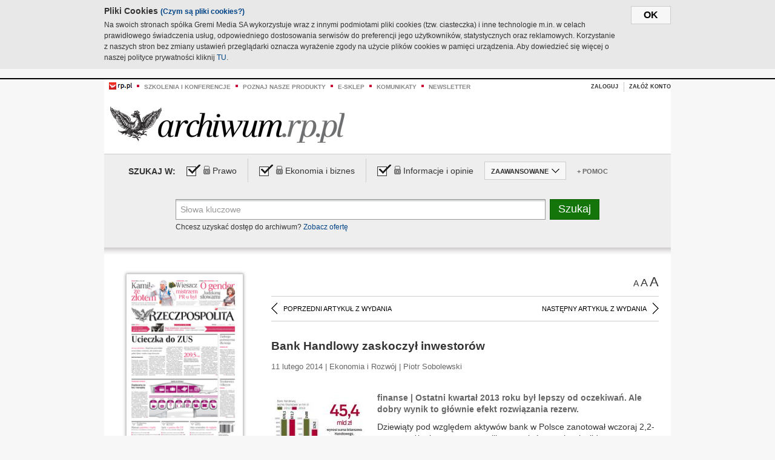

--- FILE ---
content_type: text/html;charset=UTF-8
request_url: https://archiwum.rp.pl/artykul/1232488-Bank-Handlowy-zaskoczyl-inwestorow.html
body_size: 17257
content:







	
		






<!DOCTYPE HTML PUBLIC "-//W3C//DTD HTML 4.01//EN" "http://www.w3.org/TR/html4/strict.dtd">
<html xmlns:og="https://opengraphprotocol.org/schema/" xmlns:fb="https://www.facebook.com/2008/fbml">
    <head>
    

    
     

    

    <link rel="apple-touch-icon" sizes="57x57" href="../img/favicons/apple-icon-57x57.png">
    <link rel="apple-touch-icon" sizes="60x60" href="../img/favicons/apple-icon-60x60.png">
    <link rel="apple-touch-icon" sizes="72x72" href="../img/favicons/apple-icon-72x72.png">
    <link rel="apple-touch-icon" sizes="76x76" href="../img/favicons/apple-icon-76x76.png">
    <link rel="apple-touch-icon" sizes="114x114" href="../img/favicons/apple-icon-114x114.png">
    <link rel="apple-touch-icon" sizes="120x120" href="../img/favicons/apple-icon-120x120.png">
    <link rel="apple-touch-icon" sizes="144x144" href="../img/favicons/apple-icon-144x144.png">
    <link rel="apple-touch-icon" sizes="152x152" href="../img/favicons/apple-icon-152x152.png">
    <link rel="apple-touch-icon" sizes="180x180" href="../img/favicons/apple-icon-180x180.png">
    <link rel="icon" type="image/png" sizes="192x192"  href="../img/favicons/android-icon-192x192.png">
    <link rel="icon" type="image/png" sizes="32x32" href="../img/favicons/favicon-32x32.png">
    <link rel="icon" type="image/png" sizes="96x96" href="../img/favicons/favicon-96x96.png">
    <link rel="icon" type="image/png" sizes="16x16" href="../img/favicons/favicon-16x16.png">
    <link rel="manifest" href="../img/favicons/manifest.json">
    <meta name="msapplication-TileColor" content="#ffffff">
    <meta name="msapplication-TileImage" content="../img/favicons/ms-icon-144x144.png">
    <meta name="theme-color" content="#ffffff">


    
    


    <title>Bank Handlowy zaskoczył inwestorów - Archiwum Rzeczpospolitej</title>

    <meta name="description" content="finanse | Ostatni kwartał 2013 roku był lepszy od oczekiwań. 
Ale dobry wynik to głównie efekt rozwiązania rezerw.
" />
<meta name="robots" content="index, follow"/>

<meta name="copyright" content="Rp.pl">
<meta name="author" content="Rp.pl">

<meta http-equiv="Content-type" content="text/html; charset=UTF-8"/>
<meta http-equiv="Content-Language" content="pl"/>
<meta http-equiv="X-UA-Compatible" content="IE=Edge;chrome=1">


    
    
        	
        <link rel="stylesheet" href="https://static.presspublica.pl/web/arch_rp/css/archiwum-pro-article.css" type="text/css" />	
    


<link rel="stylesheet" href="https://static.presspublica.pl/web/arch_rp/css/archiwum-pro-common.css" type="text/css" />
<link rel="stylesheet" href="https://static.presspublica.pl/web/rp/css/ui-datepicker/jquery-ui-1.8.16.custom.css" type="text/css" />
<link rel="stylesheet" href="https://static.presspublica.pl/web/rp/css/rp_archiwum.css" type="text/css" />


<script type="text/javascript" src="https://static.presspublica.pl/web/arch_rp/js/oknobugs.js"></script>
<script type="text/javascript" src="https://static.presspublica.pl/web/arch_rp/js/keepLogged.js"></script>
<script type="text/javascript" src="https://static.presspublica.pl/web/arch_rp/js/calendarScripts.js"></script>
<script type="text/javascript" src="https://static.presspublica.pl/web/arch_rp/js/ajax.js" ></script>
<script type="text/javascript" src="https://static.presspublica.pl/web/arch_rp/js/ajax-dynamic-content.js"></script>
<script type="text/javascript" src="https://static.presspublica.pl/web/arch_rp/js/ajax-tooltip.js"></script>
<script type="text/javascript" src="/js/prototype.js"></script>
<script type="text/javascript" src="https://static.presspublica.pl/web/arch_rp/js/scriptaculous.js"></script>
<script type="text/javascript" src="https://static.presspublica.pl/web/arch_rp/js/commonScripts.js"></script>

<script type="text/javascript" src="https://code.jquery.com/jquery-1.6.4.min.js"></script>
<script type="text/javascript">
    $.noConflict();
</script>
<script type="text/javascript" src="https://static.presspublica.pl/web/arch_rp/js/jq_cover.js"></script>
<script type="text/javascript" src="https://static.presspublica.pl/web/arch_rp/js/commonArchiveRP.js"></script>
<script type="text/javascript">
    function ajax_init() {
        new Ajax.Updater('exampleV', '/AjaxKalendarzyk', {method:'post', asynchronous:false});
        jQuery('li.selectMonth .customArrow').text(jQuery('#calendarMonthSelect option:selected').text());
        jQuery('li.selectYear .customArrow').text(jQuery('#calendarYearSelect').val());
    }
    function ajax_change(data) {
        if(jQuery('#calendarDateSelected').val() != undefined) {
            var dateSelected = jQuery('#calendarDateSelected').val();
        } else {
            var dateSelected = data;
        }
        new Ajax.Updater('exampleV', '/AjaxKalendarzyk?data='+data+'&dataSelected='+dateSelected, {method:'post', asynchronous:false});
        jQuery('li.selectMonth .customArrow').text(jQuery('#calendarMonthSelect option:selected').text());
        jQuery('li.selectYear .customArrow').text(jQuery('#calendarYearSelect').val());
    }
</script>

<script type="text/javascript" src="https://static.presspublica.pl/web/rp/js/rp_commons.js"></script>
<script type="text/javascript" src="https://static.presspublica.pl/web/arch_rp/js/swfobject_modified.js"></script>
<script type="text/javascript" src="https://static.presspublica.pl/web/rp/js/jquery-ui-1.8.16.cal-auto.min.js"></script>


<script async src='https://cdn.onthe.io/io.js/5AgKXeyzk517'></script>

<!-- Google Tag Manager -->
<script>(function(w,d,s,l,i){w[l]=w[l]||[];w[l].push({'gtm.start':
new Date().getTime(),event:'gtm.js'});var f=d.getElementsByTagName(s)[0],
j=d.createElement(s),dl=l!='dataLayer'?'&l='+l:'';j.async=true;j.src=
'https://www.googletagmanager.com/gtm.js?id='+i+dl;f.parentNode.insertBefore(j,f);
})(window,document,'script','dataLayer','GTM-T7RX9324');</script>
<!-- End Google Tag Manager -->
	
<script async src="https://cdn.onthe.io/io.js/vGctnW9AjIV0"></script>
<script>
window._io_config = window._io_config || {};
window._io_config["0.2.0"] = window._io_config["0.2.0"] || [];
window._io_config["0.2.0"].push({
page_url: "https://archiwum.rp.pl/artykul/1232488.html",
page_url_canonical: "https://archiwum.rp.pl/artykul/1232488.html",
page_title: "Bank Handlowy zaskoczył inwestorów - Archiwum Rzeczpospolitej",
page_type: "article",
page_language: "en",
article_authors: [],
article_categories: [],
article_type: "longread",
article_word_count: "",
article_publication_date: "Fri, 09 Feb 2018 12:39:12 GMT" 
});
</script>


</head>

<body itemscope itemtype="http://schema.org/Article">

    <!-- Google Tag Manager (noscript) -->
    <noscript><iframe src="https://www.googletagmanager.com/ns.html?id=GTM-T7RX9324"
    height="0" width="0" style="display:none;visibility:hidden"></iframe></noscript>
    <!-- End Google Tag Manager (noscript) -->

    <div id="cookie-gm-new" style="display: none;">
        <div id="cookie-gm-new-inner">
            <button id="cookie-gm-new-button">ok</button>
            <div id="cookie-gm-new-text-container">
                <h4 id="cookie-gm-new-text-header">Pliki Cookies <span><a href="https://gremimedia.pl/cookies.html">(Czym są pliki cookies?)</a></span></h4>
                Na swoich stronach spółka Gremi Media SA wykorzystuje wraz z innymi podmiotami pliki cookies (tzw. ciasteczka) i inne technologie m.in. w celach prawidłowego świadczenia usług, odpowiedniego dostosowania serwisów do preferencji jego użytkowników, statystycznych oraz reklamowych. Korzystanie z naszych stron bez zmiany ustawień przeglądarki oznacza wyrażenie zgody na użycie plików cookies w pamięci urządzenia. Aby dowiedzieć się więcej o naszej polityce prywatności kliknij <a href="https://gremimedia.pl/cookies.html">TU</a>.
            </div>
        </div>
    </div>

<a name="pageTop"></a>
<div id="mainColumn">

    <div id="topLinksBox">
        <div class="topLinkSep noSportV"></div>
        <div class="topLinkDiv noSportV"><a href="https://www.rp.pl/" title="rp.pl"><img src="https://static.presspublica.pl/web/rp/img/layout/logo_rp_small.png" alt="rp.pl" /></a></div>
        <div class="topLinkSep"></div>
        <div class="topLinkDiv"><img src="https://static.presspublica.pl/web/rp/img/layout/list_bullet_red.png" alt="*" /></div>
        <div class="topLinkSep"></div>
        <div class="topLinkElement">
            <a href="http://konferencje.rp.pl" title="Szkolenia i konferencje">Szkolenia i konferencje</a>
        </div>
        <div class="topLinkSep"></div>
        <div class="topLinkDiv"><img src="https://static.presspublica.pl/web/rp/img/layout/list_bullet_red.png" alt="*" /></div>
        <div class="topLinkSep"></div>
        <div class="topLinkElement">
            <a href="https://czytaj.rp.pl/" title="Poznaj nasze produkty">Poznaj nasze produkty</a>
        </div>
        <div class="topLinkSep"></div>
        <div class="topLinkDiv"><img src="https://static.presspublica.pl/web/rp/img/layout/list_bullet_red.png" alt="*" /></div>
        <div class="topLinkSep"></div>
        <div class="topLinkElement">
            <a href="https://www.sklep.rp.pl/" title="e-sklep">e-sklep</a>
        </div>
        <div class="topLinkSep"></div>
        <div class="topLinkDiv"><img src="https://static.presspublica.pl/web/rp/img/layout/list_bullet_red.png" alt="*" /></div>
        <div class="topLinkSep"></div>
        <div class="topLinkElement">
            <a href="http://komunikaty.rp.pl/" title="Komunikaty">Komunikaty</a>
        </div>
        <div class="topLinkSep"></div>
        <div class="topLinkDiv"><img src="https://static.presspublica.pl/web/rp/img/layout/list_bullet_red.png" alt="*" /></div>
        <div class="topLinkSep"></div>
        <div class="topLinkElement">
            <a href="http://newsletter.rp.pl/" title="Newsletter">Newsletter</a>
        </div>
        <div id="loginSearchBox">

            <!-- LOGIN : START -->

            
                
                
                    <div id="loginBox">

                        <div id="loginBtn" class="loginBoxBtns">
                            <a id="loginBtnLink" class="loginBtnLink" href="/login/archiwum" title="Zaloguj">Zaloguj</a>
                        </div>

                        <span class="delimeter">&nbsp;</span>

                        <div id="registerBtn" class="loginBoxBtns">
                            <a id="registerBtnLink" href="https://profil.presspublica.pl/registration?callback_url=https%3A%2F%2Farchiwum.rp.pl%2F" title="Załóż konto">Załóż konto</a>
                        </div>

                
            

            <div class="clr"></div>
        </div> 
        <!-- LOGIN : KONIEC -->

        <div class="clr"></div>
    </div> <!-- id="loginSearchBox" -->
    <!-- LOGIN/SEARCH : KONIEC -->

    <div class="clr"></div>
    <div class="clr"></div>
</div> 

<div id="headerBox">
    <div id="headerBoxp">

        <div id="logoBox">
            <div id="logo">
                <a title="Rzeczpospolita - Archiwum" href="https://archiwum.rp.pl/">
                    <img alt="Rzeczpospolita - Archiwum" src="https://static.presspublica.pl/web/rp/img/layout/logos/logo_archiwum.png"/>
                </a>					
            </div>

        </div> <!-- id="logoBox" -->

        <div class="clr"></div>

    </div>
</div> <!-- id="headerBox" -->

<!-- COOKIES BANNER : START -->
<div id="gm-cookies">
    <div class="cookies-title">
        <span>Pliki cookies</span>
        <a href="https://gremimedia.pl/cookies.html">Czym są pliki cookies <img src="https://static.presspublica.pl/web/rp/img/cookies/Qmark.png" alt="[?]" /></a>
    </div>

    <p>Używamy plików cookies, by ułatwić korzystanie z naszych serwisów.<br />
        Jeśli nie chcesz, by pliki cookies były zapisywane na Twoim dysku
        zmień ustawienia swojej przeglądarki. </p> 

    <button class="gm-cookies-continue-button" type="button">OK</button>
</div>
<!-- COOKIES BANNER 750x100 : KONIEC -->


		






<div id="contentBox">

	



<script type="text/javascript">
function checkQueryString(){
	jQuery('input[name="pageNum"]').val('1');
	if(jQuery("#searchInputArch").val() == 'Słowa kluczowe') {
		jQuery("#searchInputArch").val('')
	}
} 

jQuery(document).ready(function(){
	if(jQuery("#dateFrom").val() == "") {jQuery("#dateFrom").val('DD-MM-RRRR');}
	if(jQuery("#dateTo").val() == "") {jQuery("#dateTo").val('DD-MM-RRRR');}

	jQuery(".advTab").click(function(){
		if (jQuery(this).hasClass('closeTab')) {
			jQuery('#advancedSearchOptions').slideDown("fast");
			jQuery(this).removeClass('closeTab').addClass('openTab');
			
		} else if (jQuery(this).hasClass('openTab')) {
		
			jQuery('#advancedSearchOptions').slideUp("fast");
			jQuery(this).removeClass('openTab').addClass('closeTab');
		}
	});
	
	jQuery("#searchInputArch").focus(function(){
		if(jQuery(this).hasClass('default')) {
			jQuery(this).val('').removeClass('default'); 
		}
	}).blur(function(){
		if(jQuery(this).val() == '') {
			jQuery(this).val('Słowa kluczowe').addClass('default'); 
		}
	});

	jQuery('input[name="date"]').change(function(){
		if(jQuery('input[name="date"]:checked').val() != 'dates') {
			jQuery("#dateFrom").val('DD-MM-RRRR').addClass('datepickerDefault');
			jQuery("#dateTo").val('DD-MM-RRRR').addClass('datepickerDefault');
		}
	});
	
	
	jQuery("#searchInputArch").autocomplete({
		source: function(request, response){
			jQuery.ajax({
				url: "/json",
				dataType: "json",
				type: "POST",
				cache: false,
				data: {
					action: 'autocomplete',
					query: request.term
				},
				success: function(data){
					for(var j = data.result.length; j > 1; j--) {
						for (var i = 1; i < j; i++) {
						if (data.result[i-1].count.content < data.result[i].count.content) {
								var elm = data.result[i-1];
								data.result[i-1] = data.result[i];
								data.result[i] = elm;
							}
						}
					}
					response(jQuery.map(data.result, function(item){
						return {
							label: item.name.content,
							value: item.count.content,
						}
					}));
				}
			});
		},
		focus: function( event, ui ) {
			jQuery("#searchInputArch").val( ui.item.label );
			return false;
		},
		minLength: 2,
		select: function(event, ui){
			jQuery("#searchInputArch").val( ui.item.label );
			return false;
		}
	}).data( "autocomplete" )._renderItem = function( ul, item ) {
		return jQuery( "<li></li>" )
			.data( "item.autocomplete", item )
			.append( "<a>" + item.label + '<span class="searchQueryVal">wyników:' + item.value + "</span></a>" )
			.appendTo( ul );
	};

	jQuery('.ui-autocomplete').removeClass('ui-corner-all');



	//monthNamesShort: ['Sty', 'Lut', 'Mar', 'Kwi', 'Maj', 'Cze', 'Lip', 'Sie', 'Wrz', 'Paź', 'Lis', 'Gru'],
	
	jQuery.datepicker.regional['pl'] = {
		monthNames: ['Styczeń', 'Luty', 'Marzec', 'Kwiecień', 'Maj', 'Czerwiec', 'Lipiec', 'Sierpień', 'Wrzesień', 'Październik', 'Listopad', 'Grudzień'],
		monthNamesShort: ['Styczeń', 'Luty', 'Marzec', 'Kwiecień', 'Maj', 'Czerwiec', 'Lipiec', 'Sierpień', 'Wrzesień', 'Październik', 'Listopad', 'Grudzień'],
		dayNames: ['Niedziela', 'Poniedziałek', 'Wtorek', 'Środa', 'Czwartek', 'Piątek', 'Sobota'],
		dayNamesShort: ['Nie', 'Pn', 'Wt', 'Śr', 'Czw', 'Pt', 'So'],
		dayNamesMin: ['Nd', 'Pn', 'Wt', 'Śr', 'Cz', 'Pt', 'So'],
		dateFormat: 'dd-mm-yy',
		firstDay: 1,
		renderer: jQuery.datepicker.defaultRenderer,
		prevText: '&#x3c;Poprzedni',
		prevStatus: 'Pokaż poprzedni miesiąc',
		prevJumpText: '&#x3c;&#x3c;',
		prevJumpStatus: '',
		nextText: 'Następny&#x3e;',
		nextStatus: 'Pokaż następny miesiąc',
		nextJumpText: '&#x3e;&#x3e;',
		nextJumpStatus: '',
		currentText: 'dzisiaj',
		currentStatus: 'Pokaż aktualny miesiąc',
		todayText: 'Dziś',
		todayStatus: 'Pokaż aktualny miesiąc',
		clearText: 'Wyczyść',
		clearStatus: 'Wyczyść obecną datę',
		closeText: 'zastosuj',
		closeStatus: 'Zamknij bez zapisywania',
		yearStatus: 'Pokaż inny rok',
		monthStatus: 'Pokaż inny miesiąc',
		weekText: 'Tydz',
		weekStatus: 'Tydzień roku',
		dayStatus: '\'Wybierz\' D, M d',
		defaultStatus: 'Wybierz datę',
		isRTL: false,
		minDate: new Date(1993, 1 - 1, 1),
		yearRange: '1993:+1'
	};

	jQuery.datepicker.setDefaults(jQuery.datepicker.regional['pl']);

	jQuery("#dateFrom").click(function(){
		jQuery("#date_Between").attr('checked','checked');
		if(jQuery(this).val() == "DD-MM-RRRR") {
		    jQuery(this).val('').removeClass('datepickerDefault');
		}
	}).datepicker({
		changeMonth: true,
		changeYear: true,
		onClose: function(){
			if(jQuery(this).val() == "") {
				jQuery(this).val('DD-MM-RRRR').addClass('datepickerDefault');
			} else {
				jQuery(this).removeClass('datepickerDefault');
			}
			jQuery(this).blur();
		}
	});

	jQuery("#dateTo").click(function(){
		jQuery("#date_Between").attr('checked','checked');
		if(jQuery(this).val() == "DD-MM-RRRR") {
		      jQuery(this).val('').removeClass('datepickerDefault'); 
		}
	}).datepicker({
		changeMonth: true,
		changeYear: true,
		onClose: function(){
			if(jQuery(this).val() == "") {
				jQuery(this).val('DD-MM-RRRR').addClass('datepickerDefault');
			} else {
				jQuery(this).removeClass('datepickerDefault');
			}
			jQuery(this).blur();
		}
	});

	jQuery('.ui-datepicker').removeClass('ui-corner-all');
});

</script>



<!-- 
test dostepu

			
				
					<span class="article-lock"></span>
				
				
				

-->
<div id="searchNav">
    <form name="searchForm" id="searchForm" class="searchForm" action="/" onsubmit="return checkQueryString();">
		<div id="categoryTreeInfo" style="visibility:hidden"></div>
		<div id="searchOptions" class="clearfix">
			<span id="searchOptionsTitle">Szukaj w:</span>

			<div class="searchOptionsElement firstElement">
				<div class="virtualCheckboxContainer">
					<div class="virtualCheckbox  virtualCheckboxActive"></div>
					<input type="hidden" value="1" class="archivesSectionId" name="archivesSectionId" id="archivesSectionIdPrawo">
				</div>
				<div class="searchOptionsTextContainer">
					
					<div class="lockImg">
						
							<img  src="https://static.presspublica.pl/web/arch_rp/img/layout/lock.png" alt="[x]" title="Dział płatny">
								
													
					</div>
					
					<div class="searchOptionText lockText">
						<span>Prawo</span>
					</div>
				</div>
			</div>

			<div class="searchOptionsElement">
				<div class="virtualCheckboxContainer">
					<div class="virtualCheckbox  virtualCheckboxActive"></div>
					<input type="hidden" value="2" class="archivesSectionId" name="archivesSectionId" id="archivesSectionIdEkoBiz">
				</div>
				<div class="searchOptionsTextContainer">
					
										<div class="lockImg">
						
							<img  src="https://static.presspublica.pl/web/arch_rp/img/layout/lock.png" alt="[x]" title="Dział płatny">
								
													
					</div>
                          
					<div class="searchOptionText lockText">
						<span>Ekonomia i biznes</span>
					</div>
				</div>
			</div>

			<div class="searchOptionsElement lastElement">
				<div class="virtualCheckboxContainer">
					<div class="virtualCheckbox  virtualCheckboxActive"></div>
					<input type="hidden" value="3" class="archivesSectionId" name="archivesSectionId" id="archivesSectionIdInfoOpinie">
				</div>
				<div class="searchOptionsTextContainer">
					
										<div class="lockImg">
						
							<img  src="https://static.presspublica.pl/web/arch_rp/img/layout/lock.png" alt="[x]" title="Dział płatny">
								
													
					</div>
                                       
					<div class="searchOptionText lockText">
						<span>Informacje i opinie</span>
					</div>
				</div>
			</div>

			<div class="searchOptionsElement advTab closeTab">
				<div class="searchOptionsTextContainer">
					<div class="searchOptionText lockText">
						<span>ZAAWANSOWANE</span>
					</div>
					<div class="icon"></div>
				</div>
			</div>

			<div class="searchOptionsElement lastElement">
				<div class="searchOptionsTextContainer">
					<div class="searchOptionText lockText">
						<a class="helpLink" href="/faq" target="_balnk">+ Pomoc</a>
					</div>
				</div>
			</div>
		</div>
   
		<div id="advancedSearchOptions">
			<div id="advancedSearchOptionsWhen">
				<div class="w120">
					<input type="radio" name="date" id="date_All" value="all" checked="checked">
					<label for="date_All"> Wszystkie</label>
				</div>
				<div class="w110">
					<input type="radio" name="date" id="date_Today" value="today" >
					<label for="date_Today"> Dzisiaj</label>
				</div>
				<div class="w150">
					<input type="radio" name="date" id="date_LastWeek" value="lastweek" >
					<label for="date_LastWeek"> Ostatni tydzień</label>
				</div>
				<div class="w140">
					<input type="radio" name="date" id="date_LastMonth" value="lastmonth" >
					<label for="date_LastMonth"> Ostatni miesiąc</label>
				</div>
				<div class="dateInputLabel">
					<input type="radio" name="date" id="date_Between" value="dates" >
					<label for="date_Between"> Między</label>
				</div>
				<div class="dateInputLeft">
					<input name="dateFrom" id="dateFrom" autocomplete="off" class="datepicker  datepickerDefault" value='' maxlength="10">
				</div>
				<div class="dateInputSeparator">&ndash;</div>
				<div class="dateInputRight">
					<input name="dateTo" id="dateTo"  autocomplete="off" class="datepicker  datepickerDefault" value='' maxlength="10">
				</div>
			</div>

			<div id="advancedSearchOptionsWhere">
				<div class="w120">
					<input type="radio" name="scope" id="place_Everywhere" value="0" checked="checked">
					<label for="place_Everywhere"> Wszędzie</label>
				</div>
				<div class="w110">
					<input type="radio" name="scope" id="place_InTitles" value="2" >
					<label for="place_InTitles"> Tytuł</label>
				</div>
				<div class="w150">
					<input type="radio" name="scope" id="place_InAuthors" value="4" >
					<label for="place_InAuthors"> Autor</label>
				</div>
			</div>
		</div>

		<div id="searchBox">
			<div class="floatLBox shadowBox1">
				<input type="text" class="default" name="query" id="searchInputArch"  value="Słowa kluczowe" />
			</div>
			<div class="floatRBox shadowBox3">
				<input type="submit" class="submitBtn" name="searchBtn" id="searchBtn" value="Szukaj">
			</div>

			<div id="searchHelp">

				<div class="lockText" id="searchHelpText">
					
<span> Chcesz uzyskać dostęp do archiwum? <a target="_blank" href="https://czytaj.rp.pl/rp/e-prenumerata/autoodnawialna/plus?utm_source=archiwum_rp&utm_medium=zobacz_oferte">Zobacz ofertę</a></span>

				</div>
			</div>
		</div>
   	
		<div id="searchResultsSortOptions">
			<input type="hidden" name="sortBy" value='date' />
			<input type="hidden" name="sortOrder" value='0' />
			<input type="hidden" name="limit" value='25' />
			<input type="hidden" name="pageNum" value='1' />
		</div>
    </form>
</div>

	<div class="shadow-bottom"></div>


	<div id="col1">

		
			
		





	<script type="text/javascript">
		function getSendArticleForm(article){
			jQuery.ajax({
				type: "GET",
				url: "/WyslijMail.html?newsItemId="+article,
				cache: false,
				dataType: "html",
				success: function(data){
					jQuery('#layerContener').html(data);
					jQuery('#layerMask, #layerContener').show();
				},
				error: function(){
					jQuery('#ajaxLoader').fadeOut('midium');
				}
			});
			return false;
		}
	</script>



	<div id="articleTopBar">
		

		<div class="textSizeBox">
			<ul class="articleTextSizeNew">
				<li><a href="javascript:void(0)"><span class="normalText">A</span></a></li>
				<li><a href="javascript:void(0)"><span class="bigText">A</span></a></li>
				<li><a href="javascript:void(0)"><span class="bigerText">A</span></a></li>
			</ul>
		</div>

		
	</div>


<div class="pageArticleScroll">
	
		
			<a class="pageArticleScrollLeft" href="/artykul/1232477-Autobusy-beda-tankowane-z-gniazdka.html">
			
				<span class="icon"></span><span class="text">POPRZEDNI ARTYKUŁ Z WYDANIA</span>
			</a>
		
		
	

	
		
			<a class="pageArticleScrollRight" href="/artykul/1232486-Barometr-„Rz”.html">
			
				<span class="text">NASTĘPNY ARTYKUŁ Z WYDANIA</span><span class="icon"></span>
			</a>
		
		
	
</div>

		
		
		
		

		
			
			
				
			
		

		
			
				
					
				
				
			
		

		
			
		

		
		
		

		
			
			
			
			
			
			
			
			
			
			
			
			
			
		

		



		<!-- START KALENDARIUM, GŁÓWNY TEKST -->
		<div id="story" class="componentBox">

			<h1 class="articleTitle">Bank Handlowy zaskoczył inwestorów</h1>

			<div class="artDetails">11 lutego 2014 | Ekonomia i Rozwój |  Piotr Sobolewski</div>


			<div class="storyContent">
				
					<div class="articleLeftBox">
						<div class="seealso">
							
								
									<div class="fot">
										<a href="http://grafik.rp.pl/g4a/1232488,701006,9.jpg" title="Zobacz powiększenie"><img src="http://grafik.rp.pl/g4a/1232488,701006,3.jpg" alt="Handlowy poprawił wynik netto" target="_blank"></a>
										
										<div class="author">źródło: Rzeczpospolita</div>
										<div class="descr">Handlowy poprawił wynik netto</div>
										
									</div>
								
							
							

							
						</div>
					</div>
				
				<p class="lead" itemprop="description">finanse | Ostatni kwartał 2013 roku był lepszy od oczekiwań. 
Ale dobry wynik to głównie efekt rozwiązania rezerw.
</p>
				
					
						<p>Dziewiąty pod względem aktyw&oacute;w bank w Polsce zanotował wczoraj 2,2-proc. zwyżkę kursu, co pozwoliło mu zająć pozycję wicelidera poniedziałkowych wzrost&oacute;w wśr&oacute;d sp&oacute;łek z indeksu WIG20. Wyniki za IV kwartał 2013 r. pozytywnie zaskoczyły inwestor&oacute;w. I to pomimo to że był to najsłabszy kwartał od 2,5 roku.</p> 
  <p class="srodtytul">Najlepiej w historii</p> 
  <p>Optymistyczna reakcja rynku jest pochodną niezbyt wyg&oacute;rowanych oczekiwań analityk&oacute;w. Ci liczyli, że w IV kwartale 2013 r. sp&oacute;łka osiągnie 139 mln zł zysku netto. Tymczasem bank zaraportował 151,7 mln zł, czyli o 9 proc. więcej od rynkowych oczekiwań. Gdyby por&oacute;wnać wynik całoroczny, okaże się, że tak dobrze jeszcze nigdy nie było.</p> 
  <p>– Wypracowaliśmy najwyższy od...</p><p/>
					
					
				
				

				
			</div>
			<div class="clr"></div>

				

					
					
					

					
						
						
							
							
						
						
					

					<div class="lockedArticleContainer  lockedArticleUserNotLoggedIn">

						

					<div class="lockedArticleBox">

							<div class="lockedArticleBoxTitle">
								<div class="lockedArticleBoxTitleLogo">
								</div>
								<div class="lockedArticleBoxTitleText">
									Dostęp do treści Archiwum.rp.pl jest płatny.
								</div>
							</div>

							<div class="lockedArticleBoxBody clearfix" style="display: block">


                                <div class="lockedArticleBox2" style="min-height: 180px;width:100%">
                               		<p>Archiwum Rzeczpospolitej to wygodna wyszukiwarka archiwalnych tekstów opublikowanych na łamach dziennika od 1993 roku. Unikalne źródło wiedzy o Polsce i świecie, wzbogacone o perspektywę ekonomiczną i prawną.</p>
									<p>Ponad milion tekstów w jednym miejscu.</p>
                                    <p>Zamów dostęp do pełnego Archiwum "Rzeczpospolitej"</p>
                                    <a href="https://czytaj.rp.pl/produkt/archiwum" class="greenButton">Zamów<br/>Unikalna oferta</a>
                                </div>

							</div>


							<div class="lockedArticleBoxBottomLinks">
              					
								
									<div class="lockedArticleBoxBottomLink">
										<a href="https://archiwum.rp.pl/login/archiwum"><span>Masz już wykupiony dostęp?</span> Zaloguj się</a>
									</div>
                				
								
							</div>

							<div class="clr"></div>

						</div>
					</div> 
			
		</div> 

		
		






<div class="pageArticleScroll">
	
		
			<a class="pageArticleScrollLeft" href="/artykul/1232477-Autobusy-beda-tankowane-z-gniazdka.html">
			
				<span class="icon"></span><span class="text">POPRZEDNI ARTYKUŁ Z WYDANIA</span>
			</a>
		
		
	

	
		
			<a class="pageArticleScrollRight" href="/artykul/1232486-Barometr-„Rz”.html">
			
				<span class="text">NASTĘPNY ARTYKUŁ Z WYDANIA</span><span class="icon"></span>
			</a>
		
		
	
</div>

	</div> 

	<div id="col2">
		




<!-- START KALENDARIUM, OKLADKA -->

	

	<div class="okladka_Box componentBox">
		<div id="issueBox">
			
				
					<img id="smallCover"
						src="https://static.presspublica.pl/red/rp/img/okladki/s_7_9761.jpg"
						alt="Wydanie: 9761" width="192" height="280" />
				
				
			
			<p id="issueNumber">
				<span class="label">Wydanie: </span> 9761
			</p>
		</div>

		
	</div>


<!-- KONIEC KALENDARIUM, OKLADKA -->



<!-- START KALENDARIUM, MINI KALENDARZ -->
<div class="miniCalendar_Box componentBox">
	








<div id="exampleV">
</div>

<script type="text/javascript">
	function changeMonth(month){
		jQuery('li.selectMonth .customArrow').text(jQuery('#calendarMonthSelect option:selected').text());
		var day = '01';
		var calendarYear = jQuery('#calendarYearSelect').val();
		var calendarDate = calendarYear+"/"+month+"/"+day;
		ajax_change(calendarDate);
	}
	function changeYear(year){
		jQuery('li.selectYear .customArrow').text(jQuery('#calendarYearSelect').val());
		var day = '01';
		var calendarMonth = jQuery('#calendarMonthSelect').val();
		var calendarDate = year+"/"+calendarMonth+"/"+day;
		ajax_change(calendarDate);
	}
</script>



	<script type="text/javascript">
		ajax_change(20140211);
	</script>





		
</div>


	<div id="pageListSidebar">
		<div id="pageListHeader">Spis treści</div>

		

		

			
				
				
					<div
						class="pages pageClose">
				
			
			<h2 class="pageTitleSidebar">Pierwsza strona<a
					name="Pierwsza strona"></a><span
					class="icon"></span>
			</h2>

			<div class="articles">
				

				
					
					
					

					
					

					<div class="article">
						<a href="/artykul/1232462-Doplacamy-za-koc-i-kanapke.html"
							title="Dopłacamy za koc i kanapkę">Dopłacamy za koc i kanapkę</a>
					</div>
				
					
					
					

					
					

					<div class="article">
						<a href="/artykul/1232463-Trynkiewicz-Odkrycie.html"
							title="Trynkiewicz. Odkrycie">Trynkiewicz. Odkrycie</a>
					</div>
				
					
					
					

					
					

					<div class="article">
						<a href="/artykul/1232460-Ucieczka-do-ZUS.html"
							title="Ucieczka do ZUS">Ucieczka do ZUS</a>
					</div>
				
					
					
					

					
						
					
					

					<div class="article lastArticle">
						<a href="/artykul/1232461-Zadnego-poswiecenia-dla-kraju.html"
							title="Żadnego poświęcenia dla kraju">Żadnego poświęcenia dla kraju</a>
					</div>
				
			</div>
	</div>
	

			
				
				
					<div
						class="pages pageClose">
				
			
			<h2 class="pageTitleSidebar">Druga strona<a
					name="Druga strona"></a><span
					class="icon"></span>
			</h2>

			<div class="articles">
				

				
					
					
					

					
					

					<div class="article">
						<a href="/artykul/1232455-Komentarz-rysunkowy.html"
							title="Komentarz rysunkowy">Komentarz rysunkowy</a>
					</div>
				
					
					
					

					
					

					<div class="article">
						<a href="/artykul/1232453-Kropla-krwi-dla-ojczyzny.html"
							title="Kropla krwi dla ojczyzny">Kropla krwi dla ojczyzny</a>
					</div>
				
					
					
					

					
					

					<div class="article">
						<a href="/artykul/1232456-Naukowosc-gender-to-sciema.html"
							title="Naukowość gender to ściema">Naukowość gender to ściema</a>
					</div>
				
					
					
					

					
					

					<div class="article">
						<a href="/artykul/1232457-Szwajcaria-kraj-odosobniony.html"
							title="Szwajcaria, kraj odosobniony">Szwajcaria, kraj odosobniony</a>
					</div>
				
					
					
					

					
						
					
					

					<div class="article lastArticle">
						<a href="/artykul/1232454-Wladza-znalazla-haka--na-wroga-publicznego-nr-1.html"
							title="Władza znalazła haka  na wroga publicznego nr 1">Władza znalazła haka  na wroga publicznego nr 1</a>
					</div>
				
			</div>
	</div>
	

			
				
				
					<div
						class="pages pageClose">
				
			
			<h2 class="pageTitleSidebar">Kraj<a
					name="Kraj"></a><span
					class="icon"></span>
			</h2>

			<div class="articles">
				

				
					
					
					

					
					

					<div class="article">
						<a href="/artykul/1232401-Blamaz-panstwa-i-rzadu-Tuska.html"
							title="Blamaż państwa i rządu Tuska">Blamaż państwa i rządu Tuska</a>
					</div>
				
					
					
					

					
					

					<div class="article">
						<a href="/artykul/1232432-Doradca-Sawickiego-bez-tajemnic.html"
							title="Doradca Sawickiego bez tajemnic">Doradca Sawickiego bez tajemnic</a>
					</div>
				
					
					
					

					
					

					<div class="article">
						<a href="/artykul/1232434-Pacjenci-do-premiera:-ktos-musi-nas-wysluchac.html"
							title="Pacjenci do premiera: ktoś musi nas wysłuchać">Pacjenci do premiera: ktoś musi nas wysłuchać</a>
					</div>
				
					
					
					

					
					

					<div class="article">
						<a href="/artykul/1232446-Patriotyzm-nie-jest-w-cenie.html"
							title="Patriotyzm nie jest w cenie">Patriotyzm nie jest w cenie</a>
					</div>
				
					
					
					

					
					

					<div class="article">
						<a href="/artykul/1232400-Pokazmy-ubeckie-katownie-i-miejsca-egzekucji.html"
							title="Pokażmy ubeckie katownie i miejsca egzekucji">Pokażmy ubeckie katownie i miejsca egzekucji</a>
					</div>
				
					
					
					

					
					

					<div class="article">
						<a href="/artykul/1232431-Rosnie-presja-na-ZUS.html"
							title="Rośnie presja na ZUS">Rośnie presja na ZUS</a>
					</div>
				
					
					
					

					
					

					<div class="article">
						<a href="/artykul/1232430-W-skrocie.html"
							title="W skrócie">W skrócie</a>
					</div>
				
					
					
					

					
					

					<div class="article">
						<a href="/artykul/1232433-Zloty-interes-na-VAT-od-zlota.html"
							title="Złoty interes na VAT od złota">Złoty interes na VAT od złota</a>
					</div>
				
					
					
					

					
						
					
					

					<div class="article lastArticle">
						<a href="/artykul/1232447-„Szatan-z-Piotrkowa”-moze-miec-sprawe-o-pedofilie.html"
							title="„Szatan z Piotrkowa” może mieć sprawę o pedofilię">„Szatan z Piotrkowa” może mieć sprawę o pedofilię</a>
					</div>
				
			</div>
	</div>
	

			
				
				
					<div
						class="pages pageClose">
				
			
			<h2 class="pageTitleSidebar">Świat<a
					name="Świat"></a><span
					class="icon"></span>
			</h2>

			<div class="articles">
				

				
					
					
					

					
					

					<div class="article">
						<a href="/artykul/1232448-Nieoczekiwana-zmiana-miejsc.html"
							title="Nieoczekiwana zmiana miejsc">Nieoczekiwana zmiana miejsc</a>
					</div>
				
					
					
					

					
					

					<div class="article">
						<a href="/artykul/1232452-Syria:-rozmowy-o-pokoju-z-krwawa-wojna-w-tle.html"
							title="Syria: rozmowy o pokoju z krwawą wojną w tle">Syria: rozmowy o pokoju z krwawą wojną w tle</a>
					</div>
				
					
					
					

					
					

					<div class="article">
						<a href="/artykul/1232450-W-skrocie.html"
							title="W skrócie">W skrócie</a>
					</div>
				
					
					
					

					
					

					<div class="article">
						<a href="/artykul/1232449-Wiecej-wsparcia-Unii-Europejskiej-dla-Moldawii.html"
							title="Więcej wsparcia Unii Europejskiej dla Mołdawii">Więcej wsparcia Unii Europejskiej dla Mołdawii</a>
					</div>
				
					
					
					

					
						
					
					

					<div class="article lastArticle">
						<a href="/artykul/1232451-Zarazliwy-przyklad-ze-Szwajcarii.html"
							title="Zaraźliwy przykład ze Szwajcarii  ">Zaraźliwy przykład ze Szwajcarii  </a>
					</div>
				
			</div>
	</div>
	

			
				
				
					<div
						class="pages pageClose">
				
			
			<h2 class="pageTitleSidebar">Publicystyka, Opinie<a
					name="Publicystyka, Opinie"></a><span
					class="icon"></span>
			</h2>

			<div class="articles">
				

				
					
					
					

					
					

					<div class="article">
						<a href="/artykul/1232414-Liczy-sie-kazdy-miesiac.html"
							title="Liczy się każdy miesiąc">Liczy się każdy miesiąc</a>
					</div>
				
					
					
					

					
					

					<div class="article">
						<a href="/artykul/1232413-Naiwna-radosc--z-cudzych-klopotow.html"
							title="Naiwna radość  z cudzych kłopotów ">Naiwna radość  z cudzych kłopotów </a>
					</div>
				
					
					
					

					
					

					<div class="article">
						<a href="/artykul/1232410-O-gender-ludzkimi-slowami.html"
							title="O gender ludzkimi słowami">O gender ludzkimi słowami</a>
					</div>
				
					
					
					

					
						
					
					

					<div class="article lastArticle">
						<a href="/artykul/1232415-Powtarzanie-bledow.html"
							title="Powtarzanie błędów">Powtarzanie błędów</a>
					</div>
				
			</div>
	</div>
	

			
				
				
					<div
						class="pages pageClose">
				
			
			<h2 class="pageTitleSidebar">Kultura<a
					name="Kultura"></a><span
					class="icon"></span>
			</h2>

			<div class="articles">
				

				
					
					
					

					
					

					<div class="article">
						<a href="/artykul/1232403-Skutki-newsa-za-wszelka-cene.html"
							title="Skutki newsa za wszelką cenę">Skutki newsa za wszelką cenę</a>
					</div>
				
					
					
					

					
					

					<div class="article">
						<a href="/artykul/1232404-W-skrocie.html"
							title="W skrócie">W skrócie</a>
					</div>
				
					
					
					

					
						
					
					

					<div class="article lastArticle">
						<a href="/artykul/1232402-Wieszcz-mistrzem-wizerunku.html"
							title="Wieszcz mistrzem wizerunku">Wieszcz mistrzem wizerunku</a>
					</div>
				
			</div>
	</div>
	

			
				
				
					<div
						class="pages pageClose">
				
			
			<h2 class="pageTitleSidebar">Nauka<a
					name="Nauka"></a><span
					class="icon"></span>
			</h2>

			<div class="articles">
				

				
					
					
					

					
					

					<div class="article">
						<a href="/artykul/1232405-Piec-aplikacji-na-igrzyska.html"
							title="Pięć aplikacji na igrzyska">Pięć aplikacji na igrzyska</a>
					</div>
				
					
					
					

					
					

					<div class="article">
						<a href="/artykul/1232407-Witaminowy-zastrzyk-przeciw-nowotworom.html"
							title="Witaminowy zastrzyk przeciw nowotworom">Witaminowy zastrzyk przeciw nowotworom</a>
					</div>
				
					
					
					

					
						
					
					

					<div class="article lastArticle">
						<a href="/artykul/1232406-Slady-stop-praludzi-sprzed-miliona-lat.html"
							title="Ślady stóp praludzi sprzed miliona lat">Ślady stóp praludzi sprzed miliona lat</a>
					</div>
				
			</div>
	</div>
	

			
				
				
					<div
						class="pages pageClose">
				
			
			<h2 class="pageTitleSidebar">Sport<a
					name="Sport"></a><span
					class="icon"></span>
			</h2>

			<div class="articles">
				

				
					
					
					

					
					

					<div class="article">
						<a href="/artykul/1232458-Kamil-bywa-nerwusem.html"
							title="Kamil bywa nerwusem">Kamil bywa nerwusem</a>
					</div>
				
					
					
					

					
					

					<div class="article">
						<a href="/artykul/1232468-Mam-tutaj-jeszcze-sporo-do-zrobienia.html"
							title="Mam tutaj jeszcze sporo do zrobienia">Mam tutaj jeszcze sporo do zrobienia</a>
					</div>
				
					
					
					

					
					

					<div class="article">
						<a href="/artykul/1232464-Niemieckie-panowanie-trwa.html"
							title="Niemieckie panowanie trwa">Niemieckie panowanie trwa</a>
					</div>
				
					
					
					

					
					

					<div class="article">
						<a href="/artykul/1232467-Osiem-minut-naszej-dumy.html"
							title="Osiem minut naszej dumy">Osiem minut naszej dumy</a>
					</div>
				
					
					
					

					
					

					<div class="article">
						<a href="/artykul/1232465-Soczi-2014:-Podium-i-okolice.html"
							title="Soczi 2014: Podium i okolice">Soczi 2014: Podium i okolice</a>
					</div>
				
					
					
					

					
					

					<div class="article">
						<a href="/artykul/1232466-Soczi-2014:-Wtorek-na-igrzyskach.html"
							title="Soczi 2014: Wtorek na igrzyskach">Soczi 2014: Wtorek na igrzyskach</a>
					</div>
				
					
					
					

					
						
					
					

					<div class="article lastArticle">
						<a href="/artykul/1232459-W-skrocie.html"
							title="W skrócie">W skrócie</a>
					</div>
				
			</div>
	</div>
	

			
				
					<div class="pages pageOpen activeSection">
				
				
			
			<h2 class="pageTitleSidebar">Ekonomia i Rozwój<a
					name="Ekonomia i Rozwój"></a><span
					class="icon"></span>
			</h2>

			<div class="articles">
				

				
					
					
					

					
					

					<div class="article">
						<a href="/artykul/1232476-Armia-wybrala-wloski-samolot-szkoleniowy.html"
							title="Armia wybrała włoski samolot szkoleniowy ">Armia wybrała włoski samolot szkoleniowy </a>
					</div>
				
					
					
					

					
					

					<div class="article">
						<a href="/artykul/1232479-Australia-straci-przemysl-motoryzacyjny-Ostatnia-poddala-sie-Toyota.html"
							title="Australia straci przemysł motoryzacyjny. Ostatnia poddała się Toyota">Australia straci przemysł motoryzacyjny. Ostatnia poddała się Toyota</a>
					</div>
				
					
					
					

					
					

					<div class="article">
						<a href="/artykul/1232477-Autobusy-beda-tankowane-z-gniazdka.html"
							title="Autobusy będą tankowane z gniazdka">Autobusy będą tankowane z gniazdka</a>
					</div>
				
					
					
					

					
					
						
						
						
					

					<div class="article thisArticle">
						<a href="/artykul/1232488-Bank-Handlowy-zaskoczyl-inwestorow.html"
							title="Bank Handlowy zaskoczył inwestorów">Bank Handlowy zaskoczył inwestorów</a>
					</div>
				
					
					
					

					
					

					<div class="article">
						<a href="/artykul/1232486-Barometr-„Rz”.html"
							title="Barometr „Rz”">Barometr „Rz”</a>
					</div>
				
					
					
					

					
					

					<div class="article">
						<a href="/artykul/1232484-Brak-dotacji--na-produkcje-to-blad.html"
							title="Brak dotacji  na produkcję to błąd">Brak dotacji  na produkcję to błąd</a>
					</div>
				
					
					
					

					
					

					<div class="article">
						<a href="/artykul/1232487-Branza-miesna-apeluje-do-premiera.html"
							title="Branża mięsna apeluje do premiera">Branża mięsna apeluje do premiera</a>
					</div>
				
					
					
					

					
					

					<div class="article">
						<a href="/artykul/1232492-Budzet-oszczedza-coraz-wiecej.html"
							title="Budżet oszczędza coraz więcej">Budżet oszczędza coraz więcej</a>
					</div>
				
					
					
					

					
					

					<div class="article">
						<a href="/artykul/1232483-Burza-na-rynkach-utrudnia-wydobycie.html"
							title="Burza na rynkach utrudnia wydobycie">Burza na rynkach utrudnia wydobycie</a>
					</div>
				
					
					
					

					
					

					<div class="article">
						<a href="/artykul/1232471-Cytat-dnia:-Bernard-Cazeneuve-minister-budzetu-Francji-(wsj).html"
							title="Cytat dnia: Bernard Cazeneuve, minister budżetu Francji (wsj)">Cytat dnia: Bernard Cazeneuve, minister budżetu Francji (wsj)</a>
					</div>
				
					
					
					

					
					

					<div class="article">
						<a href="/artykul/1232481-Doplacimy-nawet-za-poduszke.html"
							title="Dopłacimy nawet za poduszkę">Dopłacimy nawet za poduszkę</a>
					</div>
				
					
					
					

					
					

					<div class="article">
						<a href="/artykul/1232494-Europa-przestanie--chorowac.html"
							title="Europa przestanie  chorować">Europa przestanie  chorować</a>
					</div>
				
					
					
					

					
					

					<div class="article">
						<a href="/artykul/1232501-Francuskie-udzialy-na-sprzedaz.html"
							title="Francuskie udziały na sprzedaż">Francuskie udziały na sprzedaż</a>
					</div>
				
					
					
					

					
					

					<div class="article">
						<a href="/artykul/1232499-Indeksy-na-hamulcu.html"
							title="Indeksy na hamulcu">Indeksy na hamulcu</a>
					</div>
				
					
					
					

					
					

					<div class="article">
						<a href="/artykul/1232497-Kalendarium-gospodarcze.html"
							title="Kalendarium gospodarcze">Kalendarium gospodarcze</a>
					</div>
				
					
					
					

					
					

					<div class="article">
						<a href="/artykul/1232496-Magiczne-slowo-outsourcing-czyli-symbol-nowej-gospodarki.html"
							title="Magiczne słowo outsourcing, czyli symbol nowej gospodarki">Magiczne słowo outsourcing, czyli symbol nowej gospodarki</a>
					</div>
				
					
					
					

					
					

					<div class="article">
						<a href="/artykul/1232478-Miliardy-wyciekaja-z-Rosji-przez-Zwiazek-Celny.html"
							title="Miliardy wyciekają z Rosji przez Związek Celny">Miliardy wyciekają z Rosji przez Związek Celny</a>
					</div>
				
					
					
					

					
					

					<div class="article">
						<a href="/artykul/1232493-Najczesciej-wyludzane-sa-kredyty-gotowkowe.html"
							title="Najczęściej wyłudzane są kredyty gotówkowe ">Najczęściej wyłudzane są kredyty gotówkowe </a>
					</div>
				
					
					
					

					
					

					<div class="article">
						<a href="/artykul/1232475-Nieoczekiwana-dymisja-prezes-UOKiK.html"
							title="Nieoczekiwana dymisja prezes UOKiK ">Nieoczekiwana dymisja prezes UOKiK </a>
					</div>
				
					
					
					

					
					

					<div class="article">
						<a href="/artykul/1232498-Obligacje:-kres-zwyzki.html"
							title="Obligacje: kres zwyżki ">Obligacje: kres zwyżki </a>
					</div>
				
					
					
					

					
					

					<div class="article">
						<a href="/artykul/1232489-Pierwszy-Getin-Point-juz-dziala.html"
							title="Pierwszy Getin Point już działa">Pierwszy Getin Point już działa</a>
					</div>
				
					
					
					

					
					

					<div class="article">
						<a href="/artykul/1232500-Po-wzroscie-kurs-zlapal-zadyszke.html"
							title="Po wzroście kurs złapał zadyszkę">Po wzroście kurs złapał zadyszkę</a>
					</div>
				
					
					
					

					
					

					<div class="article">
						<a href="/artykul/1232495-Polacy-rzadko-placa-telefonem.html"
							title="Polacy rzadko płacą telefonem">Polacy rzadko płacą telefonem</a>
					</div>
				
					
					
					

					
					

					<div class="article">
						<a href="/artykul/1232474-Polskie-hipermarkety-na-ostrym-zakrecie.html"
							title="Polskie hipermarkety na ostrym zakręcie ">Polskie hipermarkety na ostrym zakręcie </a>
					</div>
				
					
					
					

					
					

					<div class="article">
						<a href="/artykul/1232490-Rosja-zaplaci-za-Jukos.html"
							title="Rosja zapłaci za Jukos?">Rosja zapłaci za Jukos?</a>
					</div>
				
					
					
					

					
					

					<div class="article">
						<a href="/artykul/1232482-Spor-o-bezposrednia-likwidacje-szkod.html"
							title="Spór o bezpośrednią likwidację szkód">Spór o bezpośrednią likwidację szkód</a>
					</div>
				
					
					
					

					
					

					<div class="article">
						<a href="/artykul/1232469-Spor-w-przeddzien--aukcji-czestotliwosci-LTE.html"
							title="Spór w przeddzień  aukcji częstotliwości LTE ">Spór w przeddzień  aukcji częstotliwości LTE </a>
					</div>
				
					
					
					

					
					

					<div class="article">
						<a href="/artykul/1232472-Tablety-coraz-tansze-i-wciaz-modne.html"
							title="Tablety coraz tańsze i wciąż modne">Tablety coraz tańsze i wciąż modne</a>
					</div>
				
					
					
					

					
					

					<div class="article">
						<a href="/artykul/1232470-Tajemnicze-odwolanie.html"
							title="Tajemnicze odwołanie">Tajemnicze odwołanie</a>
					</div>
				
					
					
					

					
					

					<div class="article">
						<a href="/artykul/1232473-W-Polsce-wazna-jest-cena-tabletu.html"
							title="W Polsce ważna jest cena tabletu ">W Polsce ważna jest cena tabletu </a>
					</div>
				
					
					
					

					
					

					<div class="article">
						<a href="/artykul/1232480-W-skrocie.html"
							title="W skrócie">W skrócie</a>
					</div>
				
					
					
					

					
					

					<div class="article">
						<a href="/artykul/1232491-Wycena-kopalni-Knurow-Szczyglowice-ma-byc-rzetelna.html"
							title="Wycena kopalni Knurów-Szczygłowice ma być rzetelna">Wycena kopalni Knurów-Szczygłowice ma być rzetelna</a>
					</div>
				
					
					
					

					
						
					
					

					<div class="article lastArticle">
						<a href="/artykul/1232485-Wyniki-PTE-pod-presja-zmian.html"
							title="Wyniki PTE pod presją zmian">Wyniki PTE pod presją zmian</a>
					</div>
				
			</div>
	</div>
	

			
				
				
					<div
						class="pages pageClose">
				
			
			<h2 class="pageTitleSidebar">Prawo<a
					name="Prawo"></a><span
					class="icon"></span>
			</h2>

			<div class="articles">
				

				
					
					
					

					
					

					<div class="article">
						<a href="/artykul/1232444-Burmistrz-nie-zasloni-sie-prawem-do-prywatnosci.html"
							title="Burmistrz nie zasłoni się prawem do prywatności  ">Burmistrz nie zasłoni się prawem do prywatności  </a>
					</div>
				
					
					
					

					
					

					<div class="article">
						<a href="/artykul/1232418-Cel-uzytkowania-trudny-do-zmiany.html"
							title="Cel użytkowania trudny do zmiany  ">Cel użytkowania trudny do zmiany  </a>
					</div>
				
					
					
					

					
					

					<div class="article">
						<a href="/artykul/1232421-Coraz-wiecej-firm--wystepuje-o-wsparcie.html"
							title="Coraz więcej firm  występuje o wsparcie">Coraz więcej firm  występuje o wsparcie</a>
					</div>
				
					
					
					

					
					

					<div class="article">
						<a href="/artykul/1232426-Czy-Maly-Wawel-wroci-do-Tarnowskich.html"
							title="Czy Mały Wawel wróci do Tarnowskich">Czy Mały Wawel wróci do Tarnowskich</a>
					</div>
				
					
					
					

					
					

					<div class="article">
						<a href="/artykul/1232441-Czy-grozba-musi-budzic-obawe.html"
							title="Czy groźba musi budzić obawę ">Czy groźba musi budzić obawę </a>
					</div>
				
					
					
					

					
					

					<div class="article">
						<a href="/artykul/1232408-Dokumentacja-medyczna:-bliscy-zmarlego-maja-problem.html"
							title="Dokumentacja medyczna: bliscy zmarłego mają problem">Dokumentacja medyczna: bliscy zmarłego mają problem</a>
					</div>
				
					
					
					

					
					

					<div class="article">
						<a href="/artykul/1232436-Dziennik-ustaw-z-10-lutego.html"
							title="Dziennik ustaw z 10 lutego">Dziennik ustaw z 10 lutego</a>
					</div>
				
					
					
					

					
					

					<div class="article">
						<a href="/artykul/1232420-Etyka-dla-jednego-ucznia.html"
							title="Etyka dla jednego ucznia">Etyka dla jednego ucznia</a>
					</div>
				
					
					
					

					
					

					<div class="article">
						<a href="/artykul/1232442-Gospodarstwo-za-rente-poza-spadkiem.html"
							title="Gospodarstwo za rentę poza spadkiem">Gospodarstwo za rentę poza spadkiem</a>
					</div>
				
					
					
					

					
					

					<div class="article">
						<a href="/artykul/1232435-Juz-obowiazuja:-11-lutego.html"
							title="Już obowiązują: 11 lutego">Już obowiązują: 11 lutego</a>
					</div>
				
					
					
					

					
					

					<div class="article">
						<a href="/artykul/1232419-O-zadaniach-skarbnika-gminy-decyduje-przelozony.html"
							title="O zadaniach skarbnika gminy decyduje przełożony">O zadaniach skarbnika gminy decyduje przełożony</a>
					</div>
				
					
					
					

					
					

					<div class="article">
						<a href="/artykul/1232422-Powstaje-czarna-lista-uczelni.html"
							title="Powstaje czarna lista uczelni">Powstaje czarna lista uczelni</a>
					</div>
				
					
					
					

					
					

					<div class="article">
						<a href="/artykul/1232437-Prawo-w-Internecie.html"
							title="Prawo w Internecie">Prawo w Internecie</a>
					</div>
				
					
					
					

					
					

					<div class="article">
						<a href="/artykul/1232429-Rok-czekania-na-opinie-urzednika-to-jeszcze-nie-przewleklosc.html"
							title="Rok czekania na opinię urzędnika to jeszcze nie przewlekłość">Rok czekania na opinię urzędnika to jeszcze nie przewlekłość</a>
					</div>
				
					
					
					

					
					

					<div class="article">
						<a href="/artykul/1232424-Rzad-szykuje-danine--od-polnych-rowow.html"
							title="Rząd szykuje daninę  od polnych rowów">Rząd szykuje daninę  od polnych rowów</a>
					</div>
				
					
					
					

					
					

					<div class="article">
						<a href="/artykul/1232445-Sonda-„Rzeczpospolitej”.html"
							title="Sonda „Rzeczpospolitej”">Sonda „Rzeczpospolitej”</a>
					</div>
				
					
					
					

					
					

					<div class="article">
						<a href="/artykul/1232439-Sprawca- jest-jeden.html"
							title="Sprawca  jest jeden">Sprawca  jest jeden</a>
					</div>
				
					
					
					

					
					

					<div class="article">
						<a href="/artykul/1232440-Stare-zapisy-tez-sa-wazne.html"
							title="Stare zapisy też są ważne">Stare zapisy też są ważne</a>
					</div>
				
					
					
					

					
					

					<div class="article">
						<a href="/artykul/1232409-Sad-sadem--a-sprawiedliwosc-po-stronie-bogatych.html"
							title="Sąd sądem,  a sprawiedliwość po stronie bogatych">Sąd sądem,  a sprawiedliwość po stronie bogatych</a>
					</div>
				
					
					
					

					
					

					<div class="article">
						<a href="/artykul/1232427-Sedzia-musi-sie-zgodzic.html"
							title="Sędzia musi się zgodzić ">Sędzia musi się zgodzić </a>
					</div>
				
					
					
					

					
					

					<div class="article">
						<a href="/artykul/1232438-W-bibliotece-targi-pracy-dla-mlodych-prawnikow.html"
							title="W bibliotece targi pracy dla młodych prawników">W bibliotece targi pracy dla młodych prawników</a>
					</div>
				
					
					
					

					
					

					<div class="article">
						<a href="/artykul/1232425-Wciaz-nie-wiadomo-czy-miarkowac-koszt-za-urzedowki.html"
							title="Wciąż nie wiadomo, czy miarkować koszt za urzędówki">Wciąż nie wiadomo, czy miarkować koszt za urzędówki</a>
					</div>
				
					
					
					

					
					

					<div class="article">
						<a href="/artykul/1232423-Wybierz-forme-rozliczenia-nie-nadplacaj-fiskusowi.html"
							title="Wybierz formę rozliczenia, nie nadpłacaj fiskusowi">Wybierz formę rozliczenia, nie nadpłacaj fiskusowi</a>
					</div>
				
					
					
					

					
					

					<div class="article">
						<a href="/artykul/1232428-Zachety-a-nie-kary-moga-zmienic-rynek.html"
							title="Zachęty, a nie kary mogą zmienić rynek ">Zachęty, a nie kary mogą zmienić rynek </a>
					</div>
				
					
					
					

					
						
					
					

					<div class="article lastArticle">
						<a href="/artykul/1232443-Zalegly-czynsz-mozna-odpracowac-miotla.html"
							title="Zaległy czynsz można odpracować miotłą">Zaległy czynsz można odpracować miotłą</a>
					</div>
				
			</div>
	</div>
	

			
				
				
					<div
						class="pages pageClose">
				
			
			<h2 class="pageTitleSidebar">Prawo i praktyka<a
					name="Prawo i praktyka"></a><span
					class="icon"></span>
			</h2>

			<div class="articles">
				

				
					
					
					

					
					

					<div class="article">
						<a href="/artykul/1232259-Dyscyplinarka-za-sprzeciw-wobec-dyspozycji-szefa.html"
							title="Dyscyplinarka za sprzeciw wobec dyspozycji szefa">Dyscyplinarka za sprzeciw wobec dyspozycji szefa</a>
					</div>
				
					
					
					

					
					

					<div class="article">
						<a href="/artykul/1232269-Ile-mamy-czasu--na-zgloszenie-uwag-do-artykulow-spozywczych.html"
							title="Ile mamy czasu  na zgłoszenie uwag do artykułów spożywczych">Ile mamy czasu  na zgłoszenie uwag do artykułów spożywczych</a>
					</div>
				
					
					
					

					
					

					<div class="article">
						<a href="/artykul/1232265-Kiedy-i-komu-przysluguje-odwolanie.html"
							title="Kiedy i komu przysługuje odwołanie">Kiedy i komu przysługuje odwołanie</a>
					</div>
				
					
					
					

					
					

					<div class="article">
						<a href="/artykul/1232267-Nie-kazdego-uda-sie-zaakceptowac.html"
							title="Nie każdego uda się zaakceptować ">Nie każdego uda się zaakceptować </a>
					</div>
				
					
					
					

					
					

					<div class="article">
						<a href="/artykul/1232268-Nie-naginaj-faktow-na-potrzeby-reklamy-wlasnego-produktu.html"
							title="Nie naginaj faktów na potrzeby reklamy własnego produktu">Nie naginaj faktów na potrzeby reklamy własnego produktu</a>
					</div>
				
					
					
					

					
					

					<div class="article">
						<a href="/artykul/1232263-Nizsze-skladki-dla-wybranych.html"
							title="Niższe składki dla wybranych">Niższe składki dla wybranych</a>
					</div>
				
					
					
					

					
					

					<div class="article">
						<a href="/artykul/1232261-Ochrona-przedemerytalna-z-wieloma-dziurami.html"
							title="Ochrona przedemerytalna z wieloma dziurami">Ochrona przedemerytalna z wieloma dziurami</a>
					</div>
				
					
					
					

					
					

					<div class="article">
						<a href="/artykul/1232258-Od-darmowego-biletu-dla-pilkarza-trzeba-placic-ZUS.html"
							title="Od darmowego biletu dla piłkarza trzeba płacić ZUS">Od darmowego biletu dla piłkarza trzeba płacić ZUS</a>
					</div>
				
					
					
					

					
					

					<div class="article">
						<a href="/artykul/1232266-Polisa-skutecznie-ochroni--przed-niesolidnymi-dluznikami.html"
							title="Polisa skutecznie ochroni  przed niesolidnymi dłużnikami">Polisa skutecznie ochroni  przed niesolidnymi dłużnikami</a>
					</div>
				
					
					
					

					
					

					<div class="article">
						<a href="/artykul/1232262-Pomoc-socjalna--poza-kontrola-ZUS.html"
							title="Pomoc socjalna  poza kontrolą ZUS">Pomoc socjalna  poza kontrolą ZUS</a>
					</div>
				
					
					
					

					
					

					<div class="article">
						<a href="/artykul/1232264-Trzeba-miec-wazne-powody.html"
							title="Trzeba mieć ważne powody">Trzeba mieć ważne powody</a>
					</div>
				
					
					
					

					
					

					<div class="article">
						<a href="/artykul/1232257-W-reakcji-na-pozew-o-wynagrodzenie.html"
							title="W reakcji na pozew o wynagrodzenie">W reakcji na pozew o wynagrodzenie</a>
					</div>
				
					
					
					

					
						
					
					

					<div class="article lastArticle">
						<a href="/artykul/1232260-Wazniejsza-chec-do-pracy--niz-jej-faktyczne-wykonywanie.html"
							title="Ważniejsza chęć do pracy  niż jej faktyczne wykonywanie">Ważniejsza chęć do pracy  niż jej faktyczne wykonywanie</a>
					</div>
				
			</div>
	</div>
	

			
				
				
					<div
						class="pages pageClose">
				
			
			<h2 class="pageTitleSidebar">Dobra Firma<a
					name="Dobra Firma"></a><span
					class="icon"></span>
			</h2>

			<div class="articles">
				

				
					
					
					

					
					

					<div class="article">
						<a href="/artykul/1232272-Czy-mozna-wrocic-do-zwolnienia--w-trakcie-roku.html"
							title="Czy można wrócić do zwolnienia  w trakcie roku">Czy można wrócić do zwolnienia  w trakcie roku</a>
					</div>
				
					
					
					

					
					

					<div class="article">
						<a href="/artykul/1232275-Jak-nalezy-fakturowac-sprzedaz-mediow.html"
							title="Jak należy fakturować sprzedaż mediów">Jak należy fakturować sprzedaż mediów</a>
					</div>
				
					
					
					

					
					

					<div class="article">
						<a href="/artykul/1232277-Organ-musi-wiedziec-kto-prowadzi-dokumentacje.html"
							title="Organ musi wiedzieć, kto prowadzi dokumentację">Organ musi wiedzieć, kto prowadzi dokumentację</a>
					</div>
				
					
					
					

					
					

					<div class="article">
						<a href="/artykul/1232274-Podatnik-poczeka-dluzej--przez-kontrole-u-kontrahentow.html"
							title="Podatnik poczeka dłużej  przez kontrole u kontrahentów">Podatnik poczeka dłużej  przez kontrole u kontrahentów</a>
					</div>
				
					
					
					

					
					

					<div class="article">
						<a href="/artykul/1232273-Placi-sie-9-proc-ale-odlicza-tylko-775-proc.html"
							title="Płaci się 9 proc., ale odlicza tylko 7,75 proc.">Płaci się 9 proc., ale odlicza tylko 7,75 proc.</a>
					</div>
				
					
					
					

					
					

					<div class="article">
						<a href="/artykul/1232276-W-jaki-sposob-zaksiegowac-koncesje-na-alkohol.html"
							title="W jaki sposób zaksięgować koncesję na alkohol">W jaki sposób zaksięgować koncesję na alkohol</a>
					</div>
				
					
					
					

					
					

					<div class="article">
						<a href="/artykul/1232270-Wspolnik-moze-udzielic-pozyczki-spolce-jawnej.html"
							title="Wspólnik może udzielić pożyczki spółce jawnej">Wspólnik może udzielić pożyczki spółce jawnej</a>
					</div>
				
					
					
					

					
						
					
					

					<div class="article lastArticle">
						<a href="/artykul/1232271-Zasady-przeliczania-walut-–-nowa-sytuacja-i-stare-przepisy.html"
							title="Zasady przeliczania walut – nowa sytuacja i stare przepisy">Zasady przeliczania walut – nowa sytuacja i stare przepisy</a>
					</div>
				
			</div>
	</div>
	

			
				
				
					<div
						class="pages pageClose">
				
			
			<h2 class="pageTitleSidebar">Administracja<a
					name="Administracja"></a><span
					class="icon"></span>
			</h2>

			<div class="articles">
				

				
					
					
					

					
					

					<div class="article">
						<a href="/artykul/1232286-Fiskus-zle-zinterpretowal--ustawe-o-VAT.html"
							title="Fiskus źle zinterpretował  ustawę o VAT">Fiskus źle zinterpretował  ustawę o VAT</a>
					</div>
				
					
					
					

					
					

					<div class="article">
						<a href="/artykul/1232282-Ile-zarabiaja-VIP-y.html"
							title="Ile zarabiają VIP-y">Ile zarabiają VIP-y</a>
					</div>
				
					
					
					

					
					

					<div class="article">
						<a href="/artykul/1232278-Informacja-publiczna-czyli-sztuka-odmawiania.html"
							title="Informacja publiczna, czyli sztuka odmawiania">Informacja publiczna, czyli sztuka odmawiania</a>
					</div>
				
					
					
					

					
					

					<div class="article">
						<a href="/artykul/1232283-Jak-zgodnie-z-prawem-odmowic-dostepu-do-informacji-publicznej.html"
							title="Jak zgodnie z prawem odmówić dostępu do informacji publicznej">Jak zgodnie z prawem odmówić dostępu do informacji publicznej</a>
					</div>
				
					
					
					

					
					

					<div class="article">
						<a href="/artykul/1232291-Nie-mozna-ograniczac--prawa-do-mieszkania.html"
							title="Nie można ograniczać  prawa do mieszkania">Nie można ograniczać  prawa do mieszkania</a>
					</div>
				
					
					
					

					
					

					<div class="article">
						<a href="/artykul/1232289-Niejasny-status-funkcjonariusza-publicznego.html"
							title="Niejasny status funkcjonariusza publicznego">Niejasny status funkcjonariusza publicznego</a>
					</div>
				
					
					
					

					
					

					<div class="article">
						<a href="/artykul/1232281-Nieuczciwe-praktyki-rynkowe-surowo-karane.html"
							title="Nieuczciwe praktyki rynkowe surowo karane">Nieuczciwe praktyki rynkowe surowo karane</a>
					</div>
				
					
					
					

					
					

					<div class="article">
						<a href="/artykul/1232292-Ograniczone-kompetencje-rady.html"
							title="Ograniczone kompetencje rady">Ograniczone kompetencje rady</a>
					</div>
				
					
					
					

					
					

					<div class="article">
						<a href="/artykul/1232293-Oplata-za-odprowadzanie-sciekow.html"
							title="Opłata za odprowadzanie ścieków">Opłata za odprowadzanie ścieków</a>
					</div>
				
					
					
					

					
					

					<div class="article">
						<a href="/artykul/1232285-Orzecznictwo-regionalnych--izb-obrachunkowych.html"
							title="Orzecznictwo regionalnych  izb obrachunkowych">Orzecznictwo regionalnych  izb obrachunkowych</a>
					</div>
				
					
					
					

					
					

					<div class="article">
						<a href="/artykul/1232294-Projekt-planu-przygotowuje--organ-wykonawczy.html"
							title="Projekt planu przygotowuje  organ wykonawczy">Projekt planu przygotowuje  organ wykonawczy</a>
					</div>
				
					
					
					

					
					

					<div class="article">
						<a href="/artykul/1232284-Prosty-jezyk-umozliwia--szybsza-komunikacje.html"
							title="Prosty język umożliwia  szybszą komunikację">Prosty język umożliwia  szybszą komunikację</a>
					</div>
				
					
					
					

					
					

					<div class="article">
						<a href="/artykul/1232280-Stosujac-prawo-trzeba-zachowac-rozsadne-proporcje.html"
							title="Stosując prawo, trzeba zachować rozsądne proporcje ">Stosując prawo, trzeba zachować rozsądne proporcje </a>
					</div>
				
					
					
					

					
					

					<div class="article">
						<a href="/artykul/1232290-Uprawnionych-okresla-ustawa.html"
							title="Uprawnionych określa ustawa">Uprawnionych określa ustawa</a>
					</div>
				
					
					
					

					
					

					<div class="article">
						<a href="/artykul/1232288-Urzednik-odpowiada--za-poswiadczanie-nieprawdy.html"
							title="Urzędnik odpowiada  za poświadczanie nieprawdy">Urzędnik odpowiada  za poświadczanie nieprawdy</a>
					</div>
				
					
					
					

					
					

					<div class="article">
						<a href="/artykul/1232287-Ustawodawca-ograniczyl--sposob-wykorzystania-srodkow.html"
							title="Ustawodawca ograniczył  sposób wykorzystania środków">Ustawodawca ograniczył  sposób wykorzystania środków</a>
					</div>
				
					
					
					

					
						
					
					

					<div class="article lastArticle">
						<a href="/artykul/1232279-Latwiejszy-kontakt--petenta-z-urzedem.html"
							title="Łatwiejszy kontakt  petenta z urzędem">Łatwiejszy kontakt  petenta z urzędem</a>
					</div>
				
			</div>
	</div>
	
	</div>

	<script type="text/javascript">
		jQuery(document).ready(
				function() {
					//zwijanie - rozwijanie sekcji w spisie treści (lewa kolumna)
					jQuery('#pageListSidebar').find('.pageTitleSidebar').click(
							function() {
								var header = jQuery(this);
								jQuery(header).next().slideToggle();
								if (jQuery(header).parent()
										.hasClass('pageOpen')) {
									jQuery(header).parent().removeClass(
											'pageOpen').addClass('pageClose');
								} else if (jQuery(header).parent().hasClass(
										'pageClose')) {
									jQuery(header).parent().removeClass(
											'pageClose').addClass('pageOpen');
								}
							});
				});
	</script>






	

		

		
		<a
			href="https://czytaj.rp.pl/produkt/archiwum"
			target="_blank" class="greenButton">Zamów abonament</a>

	
	



	</div>
	<div class="clr"></div>


</div> 

<div class="clr"></div>

		<!-- FOOTER START -->




	 
		

<div id="footer">
    <div id="footer_bottomBox">
        <div id="footer_bottomLinks">
            <strong>Gremi Media:</strong>
            <a href="https://gremimedia.pl/o-nas.html">O nas</a> |
            <a href="https://gremimedia.pl/regulamin-serwisow.html">Regulamin</a> |
            <a href="https://gremimedia.pl/reklama.html">Reklama</a> |
            <a href="https://gremimedia.pl/napisz-do-nas.html">Napisz do nas</a> |
            <a href="https://gremimedia.pl/kontakt.html">Kontakt</a> |
            <a href="https://gremimedia.pl/cookies.html">Pliki cookies</a> |
            <a href="https://gremimedia.pl/deklaracje-dostepnosci.html">Deklaracja dostępności</a>

        </div>

        <div id="footer_Copyright">
            © Copyright by Gremi Media SA
        </div>
    </div>
</div>



<script type="text/javascript">
    jQuery(document).ready(function(){
        jQuery('.footer_LogoElement').bind('mouseenter', function() {
            footerLogoOver(jQuery(this));
        });
		
        jQuery('.footer_LogoElement').bind('mouseleave', function() {
            footerLogoOut(jQuery(this));
        });
			
        function footerLogoOver(oActiveElement) {
            var sImgSrc = oActiveElement.children('img').attr('src');
            //alert(sImgSrc);
            var sFileName = sImgSrc.substring(sImgSrc.lastIndexOf('/') + 1);
            var sFilePath = sImgSrc.substring(0, sImgSrc.lastIndexOf('/') + 1);
            //alert(sFileName + '|' + sFilePath);
            var aFileName = sFileName.split('.');
            //alert(aFileName);
            //alert(sFilePath + aFileName[0] + '_hover.' + aFileName[1]);
            //console.log(sFilePath + aFileName[0] + '.' + aFileName[1]);
            //oActiveElement.children('img').attr('src', sFilePath + aFileName[0] + '_hover.' + aFileName[1]);
            oActiveElement.children('img').attr('src', sFilePath + aFileName[0] + '.' + aFileName[1]);
        }
	
        function footerLogoOut(oActiveElement) {
            var sImgSrc = oActiveElement.children('img').attr('src');
            oActiveElement.children('img').attr('src', sImgSrc.replace('_hover', ''));
        }
    })
</script>

</div>
</div>

<script async src="https://cdn.onthe.io/io.js/5AgKXeyzk517"></script><script>
(function(t) {var e = document.createElement("script");e.setAttribute("id", "tqflexsdksel"), e.setAttribute("fusionId", t), e.type = "text/javascript", e.src = "//api.traq.li/public/sdk/v03/sdk.js", e.async = !0, document.getElementsByTagName("head")[0].appendChild(e)})
(358);
</script>

<!-- (C)2000-2011 Gemius SA - gemiusTraffic / ver 11.1 / archiwum_SG --> 
<script type="text/javascript">
    <!--//--><![CDATA[//><!--
    var gemius_identifier = new String('za1AS_ehj3dJT.ffElQlQ5Q5fZriGWO4bpuMFxNs7L3.Y7');
    //--><!]]>
</script>
<script type="text/javascript" src="//rp.hit.gemius.pl/gemius.js"></script> 

<script type="text/javascript">
	
    jQuery("#howToUse").bind('click', createTooltip);
    jQuery("#promoKomix").bind('click', createTooltipKomix);

    function createTooltip(){
		
        gemius_identifier = new String('.F6Q0fP_P8z4N1Kvtr_G.IawzSaFYIOmUNpFkTnhmXf.87');
        gemius_hit(".F6Q0fP_P8z4N1Kvtr_G.IawzSaFYIOmUNpFkTnhmXf.87");
		
        jQuery('<div class="ttBG2"></div>').prependTo('body');
        jQuery('<div class="ttBG"></div>').prependTo('body');
        jQuery('.ttBG').css('opacity', 0.7);
        jQuery('.ttBG').css('height', jQuery(document).height());
		
        jQuery('<div class="ttPane"></div>').appendTo('.ttBG2');
        jQuery('<div class="ttClose"></div>').appendTo('.ttPane');
        jQuery(".ttClose").bind('click', closeTooltip);
        jQuery('<div class="ttContent"></div>').appendTo('.ttPane');
		
        jQuery('<span class="ttHeader">Jak korzystać z Archiwum Rzeczpospolitej? <span>(<a href="https://archiwum.rp.pl">archiwum.rp.pl</a>)</span></span>').appendTo('.ttContent');
        jQuery('<iframe width="560" height="345" src="https://www.youtube.com/embed/59LMxY0zMZQ?rel=0" frameborder="0" allowfullscreen></iframe>').appendTo('.ttContent');
        jQuery('<div class="ttPromo"><a href="https://serwisy.gremimedia.pl/rzeczpospolita/app/1etap/ArchiwumRZ/month">Nie pozwól by coś Cię ominęło<br /> zamów dostęp do rzetelnych informacji &raquo;</a><span>Więcej informacji Dział On Line | tel.: 22 46 30 066 | e-mail: <a href="mailto:serwisyplatne@rp.pl">serwisyplatne@rp.pl</a></span></div>').appendTo('.ttContent');

		
        //var yOffset = (jQuery(window).height() - jQuery('.ttPane').height()) / 2;
        //if (yOffset < 0) yOffset = 0;
		
        jQuery('.ttBG2').css('top', jQuery(window).scrollTop() + 50);
		
        jQuery('.ttBG').fadeIn('fast');
        jQuery('.ttBG2').fadeIn('fast');
	
    }
	
    function createTooltipKomix(){
		
        gemius_identifier = new String('nF46uAR7Cxwo3KjSDs3iiJRp76bi_Vt.9X6yfFhb3or.V7');
        gemius_hit('nF46uAR7Cxwo3KjSDs3iiJRp76bi_Vt.9X6yfFhb3or.V7');
		
        jQuery('<div class="ttBG2"></div>').prependTo('body');
        jQuery('<div class="ttBG"></div>').prependTo('body');
        jQuery('.ttBG').css('opacity', 0.7);
        jQuery('.ttBG').css('height', jQuery(document).height());
		
        jQuery('<div class="ttPane"></div>').appendTo('.ttBG2');
        jQuery('.ttPane').css('width', 990);
        jQuery('<div class="ttClose"></div>').appendTo('.ttPane');
        jQuery(".ttClose").bind('click', closeTooltip);
        jQuery('<div class="ttContent"></div>').appendTo('.ttPane');
		
        jQuery('<span class="ttHeader" style="font-weight: bold;">Korzyści w komiksowym skrócie</span>').appendTo('.ttContent');
        jQuery('<img src="https://static.presspublica.pl/web/rp/img/archiwum/komiks/roll-archiw-komix.jpg" />').appendTo('.ttContent');
        jQuery('<div class="ttPromo"><a href="https://serwisy.gremimedia.pl/rzeczpospolita/app/1etap/ArchiwumRZ/month">Nie pozwól by coś Cię ominęło<br /> zamów dostęp do rzetelnych informacji &raquo;</a><span>Więcej informacji Dział On Line | tel.: 22 46 30 066 | e-mail: <a href="mailto:serwisyplatne@rp.pl">serwisyplatne@rp.pl</a></span></div>').appendTo('.ttContent');

		
        //var yOffset = (jQuery(window).height() - jQuery('.ttPane').height()) / 2;
        //if (yOffset < 0) yOffset = 0;
		
        //jQuery('.ttBG2').css('top', 30);
        jQuery('.ttBG2').css('top', jQuery(window).scrollTop() + 50);
		
        jQuery('.ttBG').fadeIn('fast');
        jQuery('.ttBG2').fadeIn('fast');
        //jQuery('body').scrollTop(0);

	
    }
	
    function closeTooltip(){
        jQuery('.ttBG').fadeOut('fast', removeTooltip);
        jQuery('.ttBG2').fadeOut('fast', removeTooltip);
    }
	
    function removeTooltip(){
        jQuery('.ttBG2').remove();
        jQuery('.ttBG').remove();
    }
	
	
	
</script>

<!-- (c) 2008 Gemius SA / gemiusHeatMap(GHM+XY) / presspublica -->
<script type="text/javascript">
    var ghmxy_align = 'center';
    var ghmxy_type = 'absolute';
    var ghmxy_identifier = new String("dvZKuMdp8_sHBqa8kksWWLQZP_0KwHr0WZGaM4jH_rL.L7");
</script>
<script type="text/javascript" src="https://pro.hit.gemius.pl/hmapxy.js"></script>
<script type="text/javascript">
    var _smid = "8bo7ex8u23mg66xi";
    (function() {
        var sm = document.createElement('script'); sm.type = 'text/javascript'; sm.async = true;
        sm.src = ('https:' == document.location.protocol ? 'https://' : 'http://') + 'www.salesmanago.pl/static/sm.js';
        var s = document.getElementsByTagName('script')[0]; s.parentNode.insertBefore(sm, s);
    })();
</script>
<div id="layerMask"></div>
<div id="layerContener"></div>
</body>
</html>

	
	


	
	



--- FILE ---
content_type: text/html;charset=UTF-8
request_url: https://archiwum.rp.pl/AjaxKalendarzyk?data=20140211&dataSelected=20140211
body_size: 850
content:
<div class="date_scroll"><input type='hidden' id='calendarDateSelected' value='2014/02/11' name='calendarDateSelected'><a class="cal-prev" onclick="ajax_change('2014/01/11');">&laquo;</a><ul class="clearfix"><li class="selectMonth"><select name="month" id="calendarMonthSelect" onchange="changeMonth(this.value)"><option value="01">styczeń</option><option value="02" selected >luty</option><option value="03">marzec</option><option value="04">kwiecień</option><option value="05">maj</option><option value="06">czerwiec</option><option value="07">lipiec</option><option value="08">sierpień</option><option value="09">wrzesień</option><option value="10">październik</option><option value="11">listopad</option><option value="12">grudzień</option></select><div class="customArrow"></div></li><li class="selectYear"><select name="year" id="calendarYearSelect" onchange="changeYear(this.value)"><option value="1993">1993</option><option value="1994">1994</option><option value="1995">1995</option><option value="1996">1996</option><option value="1997">1997</option><option value="1998">1998</option><option value="1999">1999</option><option value="2000">2000</option><option value="2001">2001</option><option value="2002">2002</option><option value="2003">2003</option><option value="2004">2004</option><option value="2005">2005</option><option value="2006">2006</option><option value="2007">2007</option><option value="2008">2008</option><option value="2009">2009</option><option value="2010">2010</option><option value="2011">2011</option><option value="2012">2012</option><option value="2013">2013</option><option value="2014" selected >2014</option><option value="2015">2015</option><option value="2016">2016</option><option value="2017">2017</option><option value="2018">2018</option><option value="2019">2019</option><option value="2020">2020</option><option value="2021">2021</option><option value="2022">2022</option><option value="2023">2023</option><option value="2024">2024</option><option value="2025">2025</option><option value="2026">2026</option></select><div class="customArrow"></div></li></ul><a class="cal-next" onclick="ajax_change('2014/03/11');">&raquo;</a></div><table><tr><th><span>Pn</span></th><th><span>Wt</span></th><th><span>Śr</span></th><th><span>Cz</span></th><th><span>Pt</span></th><th><span>Sb</span></th><th><span>Nd</span></th></tr><tr><td><span>&nbsp;</span></td><td><span>&nbsp;</span></td><td><span>&nbsp;</span></td><td><span>&nbsp;</span></td><td><span>&nbsp;</span></td><td id="t1"><a href="/2014/02/01" >1</a></td><td><span>2</span></td></tr><tr><td id="t3"><a href="/2014/02/03" >3</a></td><td id="t4"><a href="/2014/02/04" >4</a></td><td id="t5"><a href="/2014/02/05" >5</a></td><td id="t6"><a href="/2014/02/06" >6</a></td><td id="t7"><a href="/2014/02/07" >7</a></td><td id="t8"><a href="/2014/02/08" >8</a></td><td><span>9</span></td></tr><tr><td id="t10"><a href="/2014/02/10" >10</a></td><td class='selected'  id="t11"><a href="/2014/02/11" >11</a></td><td id="t12"><a href="/2014/02/12" >12</a></td><td id="t13"><a href="/2014/02/13" >13</a></td><td id="t14"><a href="/2014/02/14" >14</a></td><td id="t15"><a href="/2014/02/15" >15</a></td><td><span>16</span></td></tr><tr><td id="t17"><a href="/2014/02/17" >17</a></td><td id="t18"><a href="/2014/02/18" >18</a></td><td id="t19"><a href="/2014/02/19" >19</a></td><td id="t20"><a href="/2014/02/20" >20</a></td><td id="t21"><a href="/2014/02/21" >21</a></td><td id="t22"><a href="/2014/02/22" >22</a></td><td><span>23</span></td></tr><tr><td id="t24"><a href="/2014/02/24" >24</a></td><td id="t25"><a href="/2014/02/25" >25</a></td><td id="t26"><a href="/2014/02/26" >26</a></td><td id="t27"><a href="/2014/02/27" >27</a></td><td id="t28"><a href="/2014/02/28" >28</a></td><td><span>&nbsp;</span></td><td><span>&nbsp;</span></td></tr></table>
